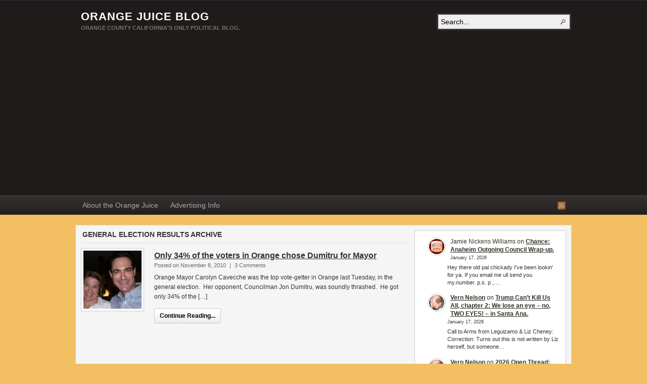

--- FILE ---
content_type: text/html; charset=UTF-8
request_url: https://www.orangejuiceblog.com/tag/general-election-results/
body_size: 10167
content:
<!DOCTYPE html PUBLIC "-//W3C//DTD XHTML 1.0 Transitional//EN" "http://www.w3.org/TR/xhtml1/DTD/xhtml1-transitional.dtd"><html xmlns="http://www.w3.org/1999/xhtml" dir="ltr" lang="en-US" prefix="og: https://ogp.me/ns#">
<head profile="http://gmpg.org/xfn/11">
<meta http-equiv="Content-Type" content="text/html; charset=UTF-8" />
<title>Tag Archives: general election results</title>
<meta name="description" content="Orange County California&#039;s Only Political Blog." />

<link rel="alternate" type="application/rss+xml" href="https://www.orangejuiceblog.com/feed/" title="Orange Juice Blog latest posts" />

<link rel="alternate" type="application/rss+xml" href="https://www.orangejuiceblog.com/comments/feed/" title="Orange Juice Blog latest comments" />

<link rel="pingback" href="https://www.orangejuiceblog.com/xmlrpc.php" />

<link rel="shortcut icon" href="https://www.orangejuiceblog.com/favicon.ico" />



		<!-- All in One SEO 4.7.3 - aioseo.com -->
		<meta name="robots" content="max-image-preview:large" />
		<link rel="canonical" href="https://www.orangejuiceblog.com/tag/general-election-results/" />
		<meta name="generator" content="All in One SEO (AIOSEO) 4.7.3" />
		<script type="application/ld+json" class="aioseo-schema">
			{"@context":"https:\/\/schema.org","@graph":[{"@type":"BreadcrumbList","@id":"https:\/\/www.orangejuiceblog.com\/tag\/general-election-results\/#breadcrumblist","itemListElement":[{"@type":"ListItem","@id":"https:\/\/www.orangejuiceblog.com\/#listItem","position":1,"name":"Home","item":"https:\/\/www.orangejuiceblog.com\/","nextItem":"https:\/\/www.orangejuiceblog.com\/tag\/general-election-results\/#listItem"},{"@type":"ListItem","@id":"https:\/\/www.orangejuiceblog.com\/tag\/general-election-results\/#listItem","position":2,"name":"general election results","previousItem":"https:\/\/www.orangejuiceblog.com\/#listItem"}]},{"@type":"CollectionPage","@id":"https:\/\/www.orangejuiceblog.com\/tag\/general-election-results\/#collectionpage","url":"https:\/\/www.orangejuiceblog.com\/tag\/general-election-results\/","name":"general election results | Orange Juice Blog","inLanguage":"en-US","isPartOf":{"@id":"https:\/\/www.orangejuiceblog.com\/#website"},"breadcrumb":{"@id":"https:\/\/www.orangejuiceblog.com\/tag\/general-election-results\/#breadcrumblist"}},{"@type":"Organization","@id":"https:\/\/www.orangejuiceblog.com\/#organization","name":"Orange Juice Blog","description":"Orange County California's Only Political Blog.","url":"https:\/\/www.orangejuiceblog.com\/"},{"@type":"WebSite","@id":"https:\/\/www.orangejuiceblog.com\/#website","url":"https:\/\/www.orangejuiceblog.com\/","name":"Orange Juice Blog","description":"Orange County California's Only Political Blog.","inLanguage":"en-US","publisher":{"@id":"https:\/\/www.orangejuiceblog.com\/#organization"}}]}
		</script>
		<!-- All in One SEO -->

<link rel='dns-prefetch' href='//stats.wp.com' />
<link rel="alternate" type="application/rss+xml" title="Orange Juice Blog &raquo; general election results Tag Feed" href="https://www.orangejuiceblog.com/tag/general-election-results/feed/" />
<!-- www.orangejuiceblog.com is managing ads with Advanced Ads 2.0.16 – https://wpadvancedads.com/ --><script id="orang-ready">
			window.advanced_ads_ready=function(e,a){a=a||"complete";var d=function(e){return"interactive"===a?"loading"!==e:"complete"===e};d(document.readyState)?e():document.addEventListener("readystatechange",(function(a){d(a.target.readyState)&&e()}),{once:"interactive"===a})},window.advanced_ads_ready_queue=window.advanced_ads_ready_queue||[];		</script>
		<style id='wp-img-auto-sizes-contain-inline-css' type='text/css'>
img:is([sizes=auto i],[sizes^="auto," i]){contain-intrinsic-size:3000px 1500px}
/*# sourceURL=wp-img-auto-sizes-contain-inline-css */
</style>
<style id='wp-emoji-styles-inline-css' type='text/css'>

	img.wp-smiley, img.emoji {
		display: inline !important;
		border: none !important;
		box-shadow: none !important;
		height: 1em !important;
		width: 1em !important;
		margin: 0 0.07em !important;
		vertical-align: -0.1em !important;
		background: none !important;
		padding: 0 !important;
	}
/*# sourceURL=wp-emoji-styles-inline-css */
</style>
<style id='wp-block-library-inline-css' type='text/css'>
:root{--wp-block-synced-color:#7a00df;--wp-block-synced-color--rgb:122,0,223;--wp-bound-block-color:var(--wp-block-synced-color);--wp-editor-canvas-background:#ddd;--wp-admin-theme-color:#007cba;--wp-admin-theme-color--rgb:0,124,186;--wp-admin-theme-color-darker-10:#006ba1;--wp-admin-theme-color-darker-10--rgb:0,107,160.5;--wp-admin-theme-color-darker-20:#005a87;--wp-admin-theme-color-darker-20--rgb:0,90,135;--wp-admin-border-width-focus:2px}@media (min-resolution:192dpi){:root{--wp-admin-border-width-focus:1.5px}}.wp-element-button{cursor:pointer}:root .has-very-light-gray-background-color{background-color:#eee}:root .has-very-dark-gray-background-color{background-color:#313131}:root .has-very-light-gray-color{color:#eee}:root .has-very-dark-gray-color{color:#313131}:root .has-vivid-green-cyan-to-vivid-cyan-blue-gradient-background{background:linear-gradient(135deg,#00d084,#0693e3)}:root .has-purple-crush-gradient-background{background:linear-gradient(135deg,#34e2e4,#4721fb 50%,#ab1dfe)}:root .has-hazy-dawn-gradient-background{background:linear-gradient(135deg,#faaca8,#dad0ec)}:root .has-subdued-olive-gradient-background{background:linear-gradient(135deg,#fafae1,#67a671)}:root .has-atomic-cream-gradient-background{background:linear-gradient(135deg,#fdd79a,#004a59)}:root .has-nightshade-gradient-background{background:linear-gradient(135deg,#330968,#31cdcf)}:root .has-midnight-gradient-background{background:linear-gradient(135deg,#020381,#2874fc)}:root{--wp--preset--font-size--normal:16px;--wp--preset--font-size--huge:42px}.has-regular-font-size{font-size:1em}.has-larger-font-size{font-size:2.625em}.has-normal-font-size{font-size:var(--wp--preset--font-size--normal)}.has-huge-font-size{font-size:var(--wp--preset--font-size--huge)}.has-text-align-center{text-align:center}.has-text-align-left{text-align:left}.has-text-align-right{text-align:right}.has-fit-text{white-space:nowrap!important}#end-resizable-editor-section{display:none}.aligncenter{clear:both}.items-justified-left{justify-content:flex-start}.items-justified-center{justify-content:center}.items-justified-right{justify-content:flex-end}.items-justified-space-between{justify-content:space-between}.screen-reader-text{border:0;clip-path:inset(50%);height:1px;margin:-1px;overflow:hidden;padding:0;position:absolute;width:1px;word-wrap:normal!important}.screen-reader-text:focus{background-color:#ddd;clip-path:none;color:#444;display:block;font-size:1em;height:auto;left:5px;line-height:normal;padding:15px 23px 14px;text-decoration:none;top:5px;width:auto;z-index:100000}html :where(.has-border-color){border-style:solid}html :where([style*=border-top-color]){border-top-style:solid}html :where([style*=border-right-color]){border-right-style:solid}html :where([style*=border-bottom-color]){border-bottom-style:solid}html :where([style*=border-left-color]){border-left-style:solid}html :where([style*=border-width]){border-style:solid}html :where([style*=border-top-width]){border-top-style:solid}html :where([style*=border-right-width]){border-right-style:solid}html :where([style*=border-bottom-width]){border-bottom-style:solid}html :where([style*=border-left-width]){border-left-style:solid}html :where(img[class*=wp-image-]){height:auto;max-width:100%}:where(figure){margin:0 0 1em}html :where(.is-position-sticky){--wp-admin--admin-bar--position-offset:var(--wp-admin--admin-bar--height,0px)}@media screen and (max-width:600px){html :where(.is-position-sticky){--wp-admin--admin-bar--position-offset:0px}}

/*# sourceURL=wp-block-library-inline-css */
</style><style id='wp-block-latest-comments-inline-css' type='text/css'>
ol.wp-block-latest-comments{box-sizing:border-box;margin-left:0}:where(.wp-block-latest-comments:not([style*=line-height] .wp-block-latest-comments__comment)){line-height:1.1}:where(.wp-block-latest-comments:not([style*=line-height] .wp-block-latest-comments__comment-excerpt p)){line-height:1.8}.has-dates :where(.wp-block-latest-comments:not([style*=line-height])),.has-excerpts :where(.wp-block-latest-comments:not([style*=line-height])){line-height:1.5}.wp-block-latest-comments .wp-block-latest-comments{padding-left:0}.wp-block-latest-comments__comment{list-style:none;margin-bottom:1em}.has-avatars .wp-block-latest-comments__comment{list-style:none;min-height:2.25em}.has-avatars .wp-block-latest-comments__comment .wp-block-latest-comments__comment-excerpt,.has-avatars .wp-block-latest-comments__comment .wp-block-latest-comments__comment-meta{margin-left:3.25em}.wp-block-latest-comments__comment-excerpt p{font-size:.875em;margin:.36em 0 1.4em}.wp-block-latest-comments__comment-date{display:block;font-size:.75em}.wp-block-latest-comments .avatar,.wp-block-latest-comments__comment-avatar{border-radius:1.5em;display:block;float:left;height:2.5em;margin-right:.75em;width:2.5em}.wp-block-latest-comments[class*=-font-size] a,.wp-block-latest-comments[style*=font-size] a{font-size:inherit}
/*# sourceURL=https://www.orangejuiceblog.com/wp-includes/blocks/latest-comments/style.min.css */
</style>
<style id='global-styles-inline-css' type='text/css'>
:root{--wp--preset--aspect-ratio--square: 1;--wp--preset--aspect-ratio--4-3: 4/3;--wp--preset--aspect-ratio--3-4: 3/4;--wp--preset--aspect-ratio--3-2: 3/2;--wp--preset--aspect-ratio--2-3: 2/3;--wp--preset--aspect-ratio--16-9: 16/9;--wp--preset--aspect-ratio--9-16: 9/16;--wp--preset--color--black: #000000;--wp--preset--color--cyan-bluish-gray: #abb8c3;--wp--preset--color--white: #ffffff;--wp--preset--color--pale-pink: #f78da7;--wp--preset--color--vivid-red: #cf2e2e;--wp--preset--color--luminous-vivid-orange: #ff6900;--wp--preset--color--luminous-vivid-amber: #fcb900;--wp--preset--color--light-green-cyan: #7bdcb5;--wp--preset--color--vivid-green-cyan: #00d084;--wp--preset--color--pale-cyan-blue: #8ed1fc;--wp--preset--color--vivid-cyan-blue: #0693e3;--wp--preset--color--vivid-purple: #9b51e0;--wp--preset--gradient--vivid-cyan-blue-to-vivid-purple: linear-gradient(135deg,rgb(6,147,227) 0%,rgb(155,81,224) 100%);--wp--preset--gradient--light-green-cyan-to-vivid-green-cyan: linear-gradient(135deg,rgb(122,220,180) 0%,rgb(0,208,130) 100%);--wp--preset--gradient--luminous-vivid-amber-to-luminous-vivid-orange: linear-gradient(135deg,rgb(252,185,0) 0%,rgb(255,105,0) 100%);--wp--preset--gradient--luminous-vivid-orange-to-vivid-red: linear-gradient(135deg,rgb(255,105,0) 0%,rgb(207,46,46) 100%);--wp--preset--gradient--very-light-gray-to-cyan-bluish-gray: linear-gradient(135deg,rgb(238,238,238) 0%,rgb(169,184,195) 100%);--wp--preset--gradient--cool-to-warm-spectrum: linear-gradient(135deg,rgb(74,234,220) 0%,rgb(151,120,209) 20%,rgb(207,42,186) 40%,rgb(238,44,130) 60%,rgb(251,105,98) 80%,rgb(254,248,76) 100%);--wp--preset--gradient--blush-light-purple: linear-gradient(135deg,rgb(255,206,236) 0%,rgb(152,150,240) 100%);--wp--preset--gradient--blush-bordeaux: linear-gradient(135deg,rgb(254,205,165) 0%,rgb(254,45,45) 50%,rgb(107,0,62) 100%);--wp--preset--gradient--luminous-dusk: linear-gradient(135deg,rgb(255,203,112) 0%,rgb(199,81,192) 50%,rgb(65,88,208) 100%);--wp--preset--gradient--pale-ocean: linear-gradient(135deg,rgb(255,245,203) 0%,rgb(182,227,212) 50%,rgb(51,167,181) 100%);--wp--preset--gradient--electric-grass: linear-gradient(135deg,rgb(202,248,128) 0%,rgb(113,206,126) 100%);--wp--preset--gradient--midnight: linear-gradient(135deg,rgb(2,3,129) 0%,rgb(40,116,252) 100%);--wp--preset--font-size--small: 13px;--wp--preset--font-size--medium: 20px;--wp--preset--font-size--large: 36px;--wp--preset--font-size--x-large: 42px;--wp--preset--spacing--20: 0.44rem;--wp--preset--spacing--30: 0.67rem;--wp--preset--spacing--40: 1rem;--wp--preset--spacing--50: 1.5rem;--wp--preset--spacing--60: 2.25rem;--wp--preset--spacing--70: 3.38rem;--wp--preset--spacing--80: 5.06rem;--wp--preset--shadow--natural: 6px 6px 9px rgba(0, 0, 0, 0.2);--wp--preset--shadow--deep: 12px 12px 50px rgba(0, 0, 0, 0.4);--wp--preset--shadow--sharp: 6px 6px 0px rgba(0, 0, 0, 0.2);--wp--preset--shadow--outlined: 6px 6px 0px -3px rgb(255, 255, 255), 6px 6px rgb(0, 0, 0);--wp--preset--shadow--crisp: 6px 6px 0px rgb(0, 0, 0);}:where(.is-layout-flex){gap: 0.5em;}:where(.is-layout-grid){gap: 0.5em;}body .is-layout-flex{display: flex;}.is-layout-flex{flex-wrap: wrap;align-items: center;}.is-layout-flex > :is(*, div){margin: 0;}body .is-layout-grid{display: grid;}.is-layout-grid > :is(*, div){margin: 0;}:where(.wp-block-columns.is-layout-flex){gap: 2em;}:where(.wp-block-columns.is-layout-grid){gap: 2em;}:where(.wp-block-post-template.is-layout-flex){gap: 1.25em;}:where(.wp-block-post-template.is-layout-grid){gap: 1.25em;}.has-black-color{color: var(--wp--preset--color--black) !important;}.has-cyan-bluish-gray-color{color: var(--wp--preset--color--cyan-bluish-gray) !important;}.has-white-color{color: var(--wp--preset--color--white) !important;}.has-pale-pink-color{color: var(--wp--preset--color--pale-pink) !important;}.has-vivid-red-color{color: var(--wp--preset--color--vivid-red) !important;}.has-luminous-vivid-orange-color{color: var(--wp--preset--color--luminous-vivid-orange) !important;}.has-luminous-vivid-amber-color{color: var(--wp--preset--color--luminous-vivid-amber) !important;}.has-light-green-cyan-color{color: var(--wp--preset--color--light-green-cyan) !important;}.has-vivid-green-cyan-color{color: var(--wp--preset--color--vivid-green-cyan) !important;}.has-pale-cyan-blue-color{color: var(--wp--preset--color--pale-cyan-blue) !important;}.has-vivid-cyan-blue-color{color: var(--wp--preset--color--vivid-cyan-blue) !important;}.has-vivid-purple-color{color: var(--wp--preset--color--vivid-purple) !important;}.has-black-background-color{background-color: var(--wp--preset--color--black) !important;}.has-cyan-bluish-gray-background-color{background-color: var(--wp--preset--color--cyan-bluish-gray) !important;}.has-white-background-color{background-color: var(--wp--preset--color--white) !important;}.has-pale-pink-background-color{background-color: var(--wp--preset--color--pale-pink) !important;}.has-vivid-red-background-color{background-color: var(--wp--preset--color--vivid-red) !important;}.has-luminous-vivid-orange-background-color{background-color: var(--wp--preset--color--luminous-vivid-orange) !important;}.has-luminous-vivid-amber-background-color{background-color: var(--wp--preset--color--luminous-vivid-amber) !important;}.has-light-green-cyan-background-color{background-color: var(--wp--preset--color--light-green-cyan) !important;}.has-vivid-green-cyan-background-color{background-color: var(--wp--preset--color--vivid-green-cyan) !important;}.has-pale-cyan-blue-background-color{background-color: var(--wp--preset--color--pale-cyan-blue) !important;}.has-vivid-cyan-blue-background-color{background-color: var(--wp--preset--color--vivid-cyan-blue) !important;}.has-vivid-purple-background-color{background-color: var(--wp--preset--color--vivid-purple) !important;}.has-black-border-color{border-color: var(--wp--preset--color--black) !important;}.has-cyan-bluish-gray-border-color{border-color: var(--wp--preset--color--cyan-bluish-gray) !important;}.has-white-border-color{border-color: var(--wp--preset--color--white) !important;}.has-pale-pink-border-color{border-color: var(--wp--preset--color--pale-pink) !important;}.has-vivid-red-border-color{border-color: var(--wp--preset--color--vivid-red) !important;}.has-luminous-vivid-orange-border-color{border-color: var(--wp--preset--color--luminous-vivid-orange) !important;}.has-luminous-vivid-amber-border-color{border-color: var(--wp--preset--color--luminous-vivid-amber) !important;}.has-light-green-cyan-border-color{border-color: var(--wp--preset--color--light-green-cyan) !important;}.has-vivid-green-cyan-border-color{border-color: var(--wp--preset--color--vivid-green-cyan) !important;}.has-pale-cyan-blue-border-color{border-color: var(--wp--preset--color--pale-cyan-blue) !important;}.has-vivid-cyan-blue-border-color{border-color: var(--wp--preset--color--vivid-cyan-blue) !important;}.has-vivid-purple-border-color{border-color: var(--wp--preset--color--vivid-purple) !important;}.has-vivid-cyan-blue-to-vivid-purple-gradient-background{background: var(--wp--preset--gradient--vivid-cyan-blue-to-vivid-purple) !important;}.has-light-green-cyan-to-vivid-green-cyan-gradient-background{background: var(--wp--preset--gradient--light-green-cyan-to-vivid-green-cyan) !important;}.has-luminous-vivid-amber-to-luminous-vivid-orange-gradient-background{background: var(--wp--preset--gradient--luminous-vivid-amber-to-luminous-vivid-orange) !important;}.has-luminous-vivid-orange-to-vivid-red-gradient-background{background: var(--wp--preset--gradient--luminous-vivid-orange-to-vivid-red) !important;}.has-very-light-gray-to-cyan-bluish-gray-gradient-background{background: var(--wp--preset--gradient--very-light-gray-to-cyan-bluish-gray) !important;}.has-cool-to-warm-spectrum-gradient-background{background: var(--wp--preset--gradient--cool-to-warm-spectrum) !important;}.has-blush-light-purple-gradient-background{background: var(--wp--preset--gradient--blush-light-purple) !important;}.has-blush-bordeaux-gradient-background{background: var(--wp--preset--gradient--blush-bordeaux) !important;}.has-luminous-dusk-gradient-background{background: var(--wp--preset--gradient--luminous-dusk) !important;}.has-pale-ocean-gradient-background{background: var(--wp--preset--gradient--pale-ocean) !important;}.has-electric-grass-gradient-background{background: var(--wp--preset--gradient--electric-grass) !important;}.has-midnight-gradient-background{background: var(--wp--preset--gradient--midnight) !important;}.has-small-font-size{font-size: var(--wp--preset--font-size--small) !important;}.has-medium-font-size{font-size: var(--wp--preset--font-size--medium) !important;}.has-large-font-size{font-size: var(--wp--preset--font-size--large) !important;}.has-x-large-font-size{font-size: var(--wp--preset--font-size--x-large) !important;}
/*# sourceURL=global-styles-inline-css */
</style>

<style id='classic-theme-styles-inline-css' type='text/css'>
/*! This file is auto-generated */
.wp-block-button__link{color:#fff;background-color:#32373c;border-radius:9999px;box-shadow:none;text-decoration:none;padding:calc(.667em + 2px) calc(1.333em + 2px);font-size:1.125em}.wp-block-file__button{background:#32373c;color:#fff;text-decoration:none}
/*# sourceURL=/wp-includes/css/classic-themes.min.css */
</style>
<script type="text/javascript" src="https://www.orangejuiceblog.com/wp-includes/js/jquery/jquery.min.js?ver=3.7.1" id="jquery-core-js"></script>
<script type="text/javascript" src="https://www.orangejuiceblog.com/wp-includes/js/jquery/jquery-migrate.min.js?ver=3.4.1" id="jquery-migrate-js"></script>
<script type="text/javascript" src="https://www.orangejuiceblog.com/wp-content/themes/arras/js/superfish/hoverIntent.js" id="hoverintent-js"></script>
<script type="text/javascript" src="https://www.orangejuiceblog.com/wp-content/themes/arras/js/superfish/superfish.js" id="superfish-js"></script>
<link rel="https://api.w.org/" href="https://www.orangejuiceblog.com/wp-json/" /><link rel="alternate" title="JSON" type="application/json" href="https://www.orangejuiceblog.com/wp-json/wp/v2/tags/12242" /><link rel="EditURI" type="application/rsd+xml" title="RSD" href="https://www.orangejuiceblog.com/xmlrpc.php?rsd" />
<meta name="generator" content="WordPress 6.9" />
	<style>img#wpstats{display:none}</style>
		<link rel="stylesheet" href="https://www.orangejuiceblog.com/wp-content/themes/arras/css/styles/default.css" type="text/css" media="screen,projection" /><link rel="stylesheet" href="https://www.orangejuiceblog.com/wp-content/themes/arras/css/layouts/2c-r-fixed.css" type="text/css" />
<!-- Generated by Arras WP Theme -->
<style type="text/css">
	.posts-default li  { width: 205px; height: 225px; }
	.posts-default img, .posts-default .entry-thumbnails-link { width: 195px; height: 110px; }
	.posts-default .entry-meta { width: 195px; }
	.posts-default .entry-thumbnails { width: 205px; height: 120px; }
			.posts-quick .entry-thumbnails img { width: 115px; height: 115px; }
		.posts-quick .entry-meta { width: 115px; }
			.featured { height: 260px; }
	.featured-article { width: 640px; height: 250px; }
	.featured-article img { width: 640px; height: 250px; }
	#controls { width: 610px; top: 110px; }
	#controls .next { left: 610px; }
	.featured-entry { height: 84px; top: -84px; }
	.featured-slideshow-inner { height: 250px }
	body { background: center top scroll no-repeat #f2bf63 !important; }
	.featured-stories-summary  { margin-left: 51px; }
	.single .post .entry-photo img, .single-post .entry-photo img  { width: 620px; height: 250px; }
		.footer-sidebar  { width: 920px; }
	</style>
	<script type="text/javascript">
	jQuery(document).ready(function($) {

$('.multi-sidebar').tabs();

$('.sf-menu').superfish({autoArrows: true, speed: 'fast', dropShadows: 'true'});



});	</script>
	<link rel="stylesheet" href="https://www.orangejuiceblog.com/wp-content/themes/arras/user.css" type="text/css" media="screen,projection" /><script  async src="https://pagead2.googlesyndication.com/pagead/js/adsbygoogle.js?client=ca-pub-8840960762434560" crossorigin="anonymous"></script><link rel="icon" href="https://www.orangejuiceblog.com/wp-content/uploads/2019/10/cropped-happy-orange-32x32.jpg" sizes="32x32" />
<link rel="icon" href="https://www.orangejuiceblog.com/wp-content/uploads/2019/10/cropped-happy-orange-192x192.jpg" sizes="192x192" />
<link rel="apple-touch-icon" href="https://www.orangejuiceblog.com/wp-content/uploads/2019/10/cropped-happy-orange-180x180.jpg" />
<meta name="msapplication-TileImage" content="https://www.orangejuiceblog.com/wp-content/uploads/2019/10/cropped-happy-orange-270x270.jpg" />
</head>

<body class="archive tag tag-general-election-results tag-12242 wp-theme-arras layout-2c-r-fixed no-js style-default aa-prefix-orang-">
<script type="text/javascript">
//<![CDATA[
(function(){
var c = document.body.className;
c = c.replace(/no-js/, 'js');
document.body.className = c;
})();
//]]>
</script>

<div id="top-menu" class="clearfix">
	<div class="sf-menu menu clearfix"><ul>
<li class="page_item page-item-7285"><a href="https://www.orangejuiceblog.com/about-orange-juice/">About the Orange Juice</a></li>
<li class="page_item page-item-989"><a href="https://www.orangejuiceblog.com/advertise-on-orange-juice/">Advertising Info</a></li>
</ul></div>
</div><!-- #top-menu -->

<div id="header">
	<div id="branding" class="clearfix">
	<div class="logo">
				<span class="blog-name"><a href="https://www.orangejuiceblog.com">Orange Juice Blog</a></span>
		<span class="blog-description">Orange County California&#039;s Only Political Blog.</span>
			</div>
	<div id="searchbar"><form method="get" class="searchform clearfix" action="https://www.orangejuiceblog.com/">
 <input type="text" value="Search..." name="s" class="s" onfocus="this.value=''" />
 <input type="submit" class="searchsubmit" value="Search" title="Search Orange Juice Blog" />
</form>
</div>
	</div><!-- #branding -->
</div><!-- #header -->

<div id="nav">
	<div id="nav-content" class="clearfix">
	<div class="menu-pages-container"><ul id="menu-pages" class="sf-menu menu clearfix"><li id="menu-item-46667" class="menu-item menu-item-type-post_type menu-item-object-page menu-item-46667"><a href="https://www.orangejuiceblog.com/about-orange-juice/">About the Orange Juice</a></li>
<li id="menu-item-53961" class="menu-item menu-item-type-post_type menu-item-object-page menu-item-53961"><a href="https://www.orangejuiceblog.com/advertise-on-orange-juice/">Advertising Info</a></li>
</ul></div>		<ul class="quick-nav clearfix">
					<li><a id="rss" title="Orange Juice Blog RSS Feed" href="https://www.orangejuiceblog.com/feed/">RSS Feed</a></li>
				
						
						
			</ul>
	</div><!-- #nav-content -->
</div><!-- #nav -->

<div id="wrapper">
	
	  
	<div id="main" class="clearfix">
    <div id="container" class="clearfix">

<div id="content" class="section">

	
	        <h1 class="archive-title">general election results Archive</h1>
	    
	<div id="archive-posts">
	<ul class="hfeed posts-quick clearfix">		<li class="clearfix post-56072 post type-post status-publish format-standard has-post-thumbnail hentry category-orange-county category-2010-elections category-fresh-juice category-orange tag-carolyn-cavecche tag-dennis-bilodeau tag-fred-whitaker tag-general-election-results tag-jon-dumitru tag-orange">
			<div class="entry-thumbnails"><a class="entry-thumbnails-link" href="https://www.orangejuiceblog.com/2010/11/only-34-of-the-voters-in-orange-chose-dumitru-for-mayor/"><img width="115" height="115" src="https://www.orangejuiceblog.com/wp-content/uploads/2010/11/Carolyn-Cavecche-and-Todd-Spitzer-155x155.jpg" class="attachment-quick-preview-thumb size-quick-preview-thumb wp-post-image" alt="Orange Mayor Carolyn Cavecche was the top vote-getter in Orange last Tuesday, in the general election.  Her opponent, Councilman Jon Dumitru, was soundly thrashed.  He got only 34% of the [&hellip;]" title="Only 34% of the voters in Orange chose Dumitru for Mayor" decoding="async" srcset="https://www.orangejuiceblog.com/wp-content/uploads/2010/11/Carolyn-Cavecche-and-Todd-Spitzer-155x155.jpg 155w, https://www.orangejuiceblog.com/wp-content/uploads/2010/11/Carolyn-Cavecche-and-Todd-Spitzer-150x150.jpg 150w, https://www.orangejuiceblog.com/wp-content/uploads/2010/11/Carolyn-Cavecche-and-Todd-Spitzer-36x36.jpg 36w" sizes="(max-width: 115px) 100vw, 115px" /></a></div><h3 class="entry-title"><a href="https://www.orangejuiceblog.com/2010/11/only-34-of-the-voters-in-orange-chose-dumitru-for-mayor/" rel="bookmark">Only 34% of the voters in Orange chose Dumitru for Mayor</a></h3>			<div class="entry-summary">
				<div class="entry-info">
					<abbr class="published" title="2010-11-08T22:17:43-08:00">Posted on November 8, 2010</abbr> | <span>3 Comments</span>
				</div>
				Orange Mayor Carolyn Cavecche was the top vote-getter in Orange last Tuesday, in the general election.  Her opponent, Councilman Jon Dumitru, was soundly thrashed.  He got only 34% of the [&hellip;]				<p class="quick-read-more"><a href="https://www.orangejuiceblog.com/2010/11/only-34-of-the-voters-in-orange-chose-dumitru-for-mayor/" title="Permalink to Only 34% of the voters in Orange chose Dumitru for Mayor">
				Continue Reading...				</a></p>
			</div>	
		</li>
		</ul><!-- .posts-quick -->    
 
	    	<div class="navigation clearfix">
			<div class="floatleft"></div>
			<div class="floatright"></div>
		</div>
    	</div><!-- #archive-posts -->
	

</div><!-- #content -->

</div><!-- #container -->


<div id="primary" class="aside main-aside sidebar">
  
	<ul class="xoxo">
		<li id="block-6" class="widgetcontainer clearfix"><ol class="has-avatars has-dates has-excerpts wp-block-latest-comments"><li class="wp-block-latest-comments__comment"><img alt='' src='https://secure.gravatar.com/avatar/6ccb035f0b4e534ac675bfed4760c3e045e03aa8e618714ccddc7861540830bd?s=48&#038;d=wavatar&#038;r=r' srcset='https://secure.gravatar.com/avatar/6ccb035f0b4e534ac675bfed4760c3e045e03aa8e618714ccddc7861540830bd?s=96&#038;d=wavatar&#038;r=r 2x' class='avatar avatar-48 photo wp-block-latest-comments__comment-avatar' height='48' width='48' /><article><footer class="wp-block-latest-comments__comment-meta"><span class="wp-block-latest-comments__comment-author">Jamie Nickens Williams</span> on <a class="wp-block-latest-comments__comment-link" href="https://www.orangejuiceblog.com/2024/12/chance-anaheim-outgoing-council-wrap-up/comment-page-1/#comment-1534524">Chance: Anaheim Outgoing Council Wrap-up.</a><time datetime="2026-01-17T15:33:25-08:00" class="wp-block-latest-comments__comment-date">January 17, 2026</time></footer><div class="wp-block-latest-comments__comment-excerpt"><p>Hey there old pal chickady I've been.lookin' for ya. If you email me ull send you my.number. p.s. p ,.&hellip;</p>
</div></article></li><li class="wp-block-latest-comments__comment"><img alt='' src='https://secure.gravatar.com/avatar/7d1b56019aaa9de2785b753b8271a317cfd25d80955a6b4c509ef90f8d246d06?s=48&#038;d=wavatar&#038;r=r' srcset='https://secure.gravatar.com/avatar/7d1b56019aaa9de2785b753b8271a317cfd25d80955a6b4c509ef90f8d246d06?s=96&#038;d=wavatar&#038;r=r 2x' class='avatar avatar-48 photo wp-block-latest-comments__comment-avatar' height='48' width='48' /><article><footer class="wp-block-latest-comments__comment-meta"><a class="wp-block-latest-comments__comment-author" href="http://www.vernnelson.com">Vern Nelson</a> on <a class="wp-block-latest-comments__comment-link" href="https://www.orangejuiceblog.com/2026/01/trump-cant-kill-us-all-chapter-2-we-lose-an-eye-in-santa-ana/comment-page-1/#comment-1534504">Trump Can&#8217;t Kill Us All, chapter 2: We lose an eye &#8211; no, TWO EYES! &#8211; in Santa Ana.</a><time datetime="2026-01-17T11:44:47-08:00" class="wp-block-latest-comments__comment-date">January 17, 2026</time></footer><div class="wp-block-latest-comments__comment-excerpt"><p>Call to Arms from Leguizamo & Liz Cheney: Correction: Turns out this is not written by Liz herself, but someone&hellip;</p>
</div></article></li><li class="wp-block-latest-comments__comment"><img alt='' src='https://secure.gravatar.com/avatar/7d1b56019aaa9de2785b753b8271a317cfd25d80955a6b4c509ef90f8d246d06?s=48&#038;d=wavatar&#038;r=r' srcset='https://secure.gravatar.com/avatar/7d1b56019aaa9de2785b753b8271a317cfd25d80955a6b4c509ef90f8d246d06?s=96&#038;d=wavatar&#038;r=r 2x' class='avatar avatar-48 photo wp-block-latest-comments__comment-avatar' height='48' width='48' /><article><footer class="wp-block-latest-comments__comment-meta"><a class="wp-block-latest-comments__comment-author" href="http://www.vernnelson.com">Vern Nelson</a> on <a class="wp-block-latest-comments__comment-link" href="https://www.orangejuiceblog.com/2026/01/2026-open-thread-trump-cant-kill-us-all/comment-page-1/#comment-1534497">2026 Open Thread: Trump can&#8217;t kill us all!</a><time datetime="2026-01-17T10:49:25-08:00" class="wp-block-latest-comments__comment-date">January 17, 2026</time></footer><div class="wp-block-latest-comments__comment-excerpt"><p>From Leguizamo & Liz Cheney: Correction: Turns out this is not written by Liz herself, but someone called Dr. Pru&hellip;</p>
</div></article></li><li class="wp-block-latest-comments__comment"><img alt='' src='https://secure.gravatar.com/avatar/fa68eb449aa23fe61328ab7348185423289eeaabd9886b8f0699ce8ab31e3c6b?s=48&#038;d=wavatar&#038;r=r' srcset='https://secure.gravatar.com/avatar/fa68eb449aa23fe61328ab7348185423289eeaabd9886b8f0699ce8ab31e3c6b?s=96&#038;d=wavatar&#038;r=r 2x' class='avatar avatar-48 photo wp-block-latest-comments__comment-avatar' height='48' width='48' /><article><footer class="wp-block-latest-comments__comment-meta"><span class="wp-block-latest-comments__comment-author">David+Zenger</span> on <a class="wp-block-latest-comments__comment-link" href="https://www.orangejuiceblog.com/2026/01/trump-cant-kill-us-all-chapter-2-we-lose-an-eye-in-santa-ana/comment-page-1/#comment-1534467">Trump Can&#8217;t Kill Us All, chapter 2: We lose an eye &#8211; no, TWO EYES! &#8211; in Santa Ana.</a><time datetime="2026-01-17T07:38:48-08:00" class="wp-block-latest-comments__comment-date">January 17, 2026</time></footer><div class="wp-block-latest-comments__comment-excerpt"><p>A terrorist named "Caden?" ¡Ay Caramba!</p>
</div></article></li><li class="wp-block-latest-comments__comment"><img alt='' src='https://secure.gravatar.com/avatar/fa68eb449aa23fe61328ab7348185423289eeaabd9886b8f0699ce8ab31e3c6b?s=48&#038;d=wavatar&#038;r=r' srcset='https://secure.gravatar.com/avatar/fa68eb449aa23fe61328ab7348185423289eeaabd9886b8f0699ce8ab31e3c6b?s=96&#038;d=wavatar&#038;r=r 2x' class='avatar avatar-48 photo wp-block-latest-comments__comment-avatar' height='48' width='48' /><article><footer class="wp-block-latest-comments__comment-meta"><span class="wp-block-latest-comments__comment-author">David+Zenger</span> on <a class="wp-block-latest-comments__comment-link" href="https://www.orangejuiceblog.com/2026/01/trump-cant-kill-us-all-chapter-2-we-lose-an-eye-in-santa-ana/comment-page-1/#comment-1534466">Trump Can&#8217;t Kill Us All, chapter 2: We lose an eye &#8211; no, TWO EYES! &#8211; in Santa Ana.</a><time datetime="2026-01-17T07:37:24-08:00" class="wp-block-latest-comments__comment-date">January 17, 2026</time></footer><div class="wp-block-latest-comments__comment-excerpt"><p>Those people disrupting the meeting in Anaheim WERE asking for it. And by "it" I mean being removed from the&hellip;</p>
</div></article></li><li class="wp-block-latest-comments__comment"><img alt='' src='https://secure.gravatar.com/avatar/fa68eb449aa23fe61328ab7348185423289eeaabd9886b8f0699ce8ab31e3c6b?s=48&#038;d=wavatar&#038;r=r' srcset='https://secure.gravatar.com/avatar/fa68eb449aa23fe61328ab7348185423289eeaabd9886b8f0699ce8ab31e3c6b?s=96&#038;d=wavatar&#038;r=r 2x' class='avatar avatar-48 photo wp-block-latest-comments__comment-avatar' height='48' width='48' /><article><footer class="wp-block-latest-comments__comment-meta"><span class="wp-block-latest-comments__comment-author">David+Zenger</span> on <a class="wp-block-latest-comments__comment-link" href="https://www.orangejuiceblog.com/2026/01/trump-cant-kill-us-all-chapter-2-we-lose-an-eye-in-santa-ana/comment-page-1/#comment-1534464">Trump Can&#8217;t Kill Us All, chapter 2: We lose an eye &#8211; no, TWO EYES! &#8211; in Santa Ana.</a><time datetime="2026-01-17T07:33:52-08:00" class="wp-block-latest-comments__comment-date">January 17, 2026</time></footer><div class="wp-block-latest-comments__comment-excerpt"><p>You must be out of your mind. Being a member of a group doesn't mean you are asking for anything.&hellip;</p>
</div></article></li><li class="wp-block-latest-comments__comment"><img alt='' src='https://secure.gravatar.com/avatar/fa68eb449aa23fe61328ab7348185423289eeaabd9886b8f0699ce8ab31e3c6b?s=48&#038;d=wavatar&#038;r=r' srcset='https://secure.gravatar.com/avatar/fa68eb449aa23fe61328ab7348185423289eeaabd9886b8f0699ce8ab31e3c6b?s=96&#038;d=wavatar&#038;r=r 2x' class='avatar avatar-48 photo wp-block-latest-comments__comment-avatar' height='48' width='48' /><article><footer class="wp-block-latest-comments__comment-meta"><span class="wp-block-latest-comments__comment-author">David+Zenger</span> on <a class="wp-block-latest-comments__comment-link" href="https://www.orangejuiceblog.com/2026/01/2026-open-thread-trump-cant-kill-us-all/comment-page-1/#comment-1534463">2026 Open Thread: Trump can&#8217;t kill us all!</a><time datetime="2026-01-17T07:31:09-08:00" class="wp-block-latest-comments__comment-date">January 17, 2026</time></footer><div class="wp-block-latest-comments__comment-excerpt"><p>I'm sure he's been all over the false arrests, physical abuse, maiming, and murder of protesters in America, being the&hellip;</p>
</div></article></li><li class="wp-block-latest-comments__comment"><img alt='' src='https://secure.gravatar.com/avatar/7d1b56019aaa9de2785b753b8271a317cfd25d80955a6b4c509ef90f8d246d06?s=48&#038;d=wavatar&#038;r=r' srcset='https://secure.gravatar.com/avatar/7d1b56019aaa9de2785b753b8271a317cfd25d80955a6b4c509ef90f8d246d06?s=96&#038;d=wavatar&#038;r=r 2x' class='avatar avatar-48 photo wp-block-latest-comments__comment-avatar' height='48' width='48' /><article><footer class="wp-block-latest-comments__comment-meta"><a class="wp-block-latest-comments__comment-author" href="http://www.vernnelson.com">Vern Nelson</a> on <a class="wp-block-latest-comments__comment-link" href="https://www.orangejuiceblog.com/2026/01/2026-open-thread-trump-cant-kill-us-all/comment-page-1/#comment-1534412">2026 Open Thread: Trump can&#8217;t kill us all!</a><time datetime="2026-01-16T21:29:27-08:00" class="wp-block-latest-comments__comment-date">January 16, 2026</time></footer><div class="wp-block-latest-comments__comment-excerpt"><p>Let's see, what's Matt writing on his OC Independent? Huh, weird - he is outraged that "Orange County's Progressive Left&hellip;</p>
</div></article></li><li class="wp-block-latest-comments__comment"><img alt='' src='https://secure.gravatar.com/avatar/?s=48&#038;d=wavatar&#038;r=r' srcset='https://secure.gravatar.com/avatar/?s=96&#038;d=wavatar&#038;r=r 2x' class='avatar avatar-48 photo avatar-default wp-block-latest-comments__comment-avatar' height='48' width='48' /><article><footer class="wp-block-latest-comments__comment-meta"><span class="wp-block-latest-comments__comment-author">Tony Bushala</span> on <a class="wp-block-latest-comments__comment-link" href="https://www.orangejuiceblog.com/2026/01/trump-cant-kill-us-all-chapter-2-we-lose-an-eye-in-santa-ana/comment-page-1/#comment-1534403">Trump Can&#8217;t Kill Us All, chapter 2: We lose an eye &#8211; no, TWO EYES! &#8211; in Santa Ana.</a><time datetime="2026-01-16T19:40:50-08:00" class="wp-block-latest-comments__comment-date">January 16, 2026</time></footer><div class="wp-block-latest-comments__comment-excerpt"><p>Asking for it? What happened to free speech?? Fuck you, Rintrah.</p>
</div></article></li><li class="wp-block-latest-comments__comment"><img alt='' src='https://secure.gravatar.com/avatar/7d1b56019aaa9de2785b753b8271a317cfd25d80955a6b4c509ef90f8d246d06?s=48&#038;d=wavatar&#038;r=r' srcset='https://secure.gravatar.com/avatar/7d1b56019aaa9de2785b753b8271a317cfd25d80955a6b4c509ef90f8d246d06?s=96&#038;d=wavatar&#038;r=r 2x' class='avatar avatar-48 photo wp-block-latest-comments__comment-avatar' height='48' width='48' /><article><footer class="wp-block-latest-comments__comment-meta"><a class="wp-block-latest-comments__comment-author" href="http://www.vernnelson.com">Vern Nelson</a> on <a class="wp-block-latest-comments__comment-link" href="https://www.orangejuiceblog.com/2026/01/trump-cant-kill-us-all-chapter-2-we-lose-an-eye-in-santa-ana/comment-page-1/#comment-1534395">Trump Can&#8217;t Kill Us All, chapter 2: We lose an eye &#8211; no, TWO EYES! &#8211; in Santa Ana.</a><time datetime="2026-01-16T17:30:38-08:00" class="wp-block-latest-comments__comment-date">January 16, 2026</time></footer><div class="wp-block-latest-comments__comment-excerpt"><p>Caden was chanting, "Chinga La Migra," holding a megaphone, with dozens of other legit protesters, when he got maimed. I&hellip;</p>
</div></article></li></ol></li>	</ul>		
</div><!-- #primary -->
<div id="secondary" class="aside main-aside sidebar">
    <ul class="xoxo">
        <!-- Widgetized sidebar, if you have the plugin installed.  -->
        		<li></li>		
            </ul>
	  
</div><!-- #secondary -->
	</div><!-- #main -->
	
	    
    <div id="footer">
		<div class="footer-sidebar-container clearfix">
							<ul id="footer-sidebar-1" class="footer-sidebar clearfix xoxo">
										<li></li>
									</ul>
					</div>
		
		<div class="footer-message">
		<p class="floatright"><a class="arras" href="http://www.arrastheme.com/"><strong>About Arras WordPress Theme</strong></a></p>
		<p>Copyright Orange Juice Blog. All Rights Reserved.</p>		
		</div><!-- .footer-message -->
    </div>
</div><!-- #wrapper -->
<script type="speculationrules">
{"prefetch":[{"source":"document","where":{"and":[{"href_matches":"/*"},{"not":{"href_matches":["/wp-*.php","/wp-admin/*","/wp-content/uploads/*","/wp-content/*","/wp-content/plugins/*","/wp-content/themes/arras/*","/*\\?(.+)"]}},{"not":{"selector_matches":"a[rel~=\"nofollow\"]"}},{"not":{"selector_matches":".no-prefetch, .no-prefetch a"}}]},"eagerness":"conservative"}]}
</script>
<script type="text/javascript">
jQuery(document).ready(function($) {

	
});
</script>
<script type="text/javascript" id="wpaudio-js-before">
/* <![CDATA[ */
var _wpaudio = {url: 'https://www.orangejuiceblog.com/wp-content/plugins/wpaudio-mp3-player', enc: {}, convert_mp3_links: false, style: {text_font:'Sans-serif',text_size:'18px',text_weight:'normal',text_letter_spacing:'normal',text_color:'inherit',link_color:'#24f',link_hover_color:'#02f',bar_base_bg:'#eee',bar_load_bg:'#ccc',bar_position_bg:'#46f',sub_color:'#aaa'}};
//# sourceURL=wpaudio-js-before
/* ]]> */
</script>
<script type="text/javascript" src="https://www.orangejuiceblog.com/wp-content/plugins/wpaudio-mp3-player/wpaudio.min.js?ver=4.0.2" id="wpaudio-js"></script>
<script type="text/javascript" src="https://www.orangejuiceblog.com/wp-includes/js/jquery/ui/core.min.js?ver=1.13.3" id="jquery-ui-core-js"></script>
<script type="text/javascript" src="https://www.orangejuiceblog.com/wp-includes/js/jquery/ui/tabs.min.js?ver=1.13.3" id="jquery-ui-tabs-js"></script>
<script type="text/javascript" src="https://www.orangejuiceblog.com/wp-content/plugins/advanced-ads/admin/assets/js/advertisement.js?ver=2.0.16" id="advanced-ads-find-adblocker-js"></script>
<script type="text/javascript" src="https://stats.wp.com/e-202603.js" id="jetpack-stats-js" data-wp-strategy="defer"></script>
<script type="text/javascript" id="jetpack-stats-js-after">
/* <![CDATA[ */
_stq = window._stq || [];
_stq.push([ "view", JSON.parse("{\"v\":\"ext\",\"blog\":\"3713300\",\"post\":\"0\",\"tz\":\"-8\",\"srv\":\"www.orangejuiceblog.com\",\"j\":\"1:13.9.1\"}") ]);
_stq.push([ "clickTrackerInit", "3713300", "0" ]);
//# sourceURL=jetpack-stats-js-after
/* ]]> */
</script>
<script id="wp-emoji-settings" type="application/json">
{"baseUrl":"https://s.w.org/images/core/emoji/17.0.2/72x72/","ext":".png","svgUrl":"https://s.w.org/images/core/emoji/17.0.2/svg/","svgExt":".svg","source":{"concatemoji":"https://www.orangejuiceblog.com/wp-includes/js/wp-emoji-release.min.js?ver=6.9"}}
</script>
<script type="module">
/* <![CDATA[ */
/*! This file is auto-generated */
const a=JSON.parse(document.getElementById("wp-emoji-settings").textContent),o=(window._wpemojiSettings=a,"wpEmojiSettingsSupports"),s=["flag","emoji"];function i(e){try{var t={supportTests:e,timestamp:(new Date).valueOf()};sessionStorage.setItem(o,JSON.stringify(t))}catch(e){}}function c(e,t,n){e.clearRect(0,0,e.canvas.width,e.canvas.height),e.fillText(t,0,0);t=new Uint32Array(e.getImageData(0,0,e.canvas.width,e.canvas.height).data);e.clearRect(0,0,e.canvas.width,e.canvas.height),e.fillText(n,0,0);const a=new Uint32Array(e.getImageData(0,0,e.canvas.width,e.canvas.height).data);return t.every((e,t)=>e===a[t])}function p(e,t){e.clearRect(0,0,e.canvas.width,e.canvas.height),e.fillText(t,0,0);var n=e.getImageData(16,16,1,1);for(let e=0;e<n.data.length;e++)if(0!==n.data[e])return!1;return!0}function u(e,t,n,a){switch(t){case"flag":return n(e,"\ud83c\udff3\ufe0f\u200d\u26a7\ufe0f","\ud83c\udff3\ufe0f\u200b\u26a7\ufe0f")?!1:!n(e,"\ud83c\udde8\ud83c\uddf6","\ud83c\udde8\u200b\ud83c\uddf6")&&!n(e,"\ud83c\udff4\udb40\udc67\udb40\udc62\udb40\udc65\udb40\udc6e\udb40\udc67\udb40\udc7f","\ud83c\udff4\u200b\udb40\udc67\u200b\udb40\udc62\u200b\udb40\udc65\u200b\udb40\udc6e\u200b\udb40\udc67\u200b\udb40\udc7f");case"emoji":return!a(e,"\ud83e\u1fac8")}return!1}function f(e,t,n,a){let r;const o=(r="undefined"!=typeof WorkerGlobalScope&&self instanceof WorkerGlobalScope?new OffscreenCanvas(300,150):document.createElement("canvas")).getContext("2d",{willReadFrequently:!0}),s=(o.textBaseline="top",o.font="600 32px Arial",{});return e.forEach(e=>{s[e]=t(o,e,n,a)}),s}function r(e){var t=document.createElement("script");t.src=e,t.defer=!0,document.head.appendChild(t)}a.supports={everything:!0,everythingExceptFlag:!0},new Promise(t=>{let n=function(){try{var e=JSON.parse(sessionStorage.getItem(o));if("object"==typeof e&&"number"==typeof e.timestamp&&(new Date).valueOf()<e.timestamp+604800&&"object"==typeof e.supportTests)return e.supportTests}catch(e){}return null}();if(!n){if("undefined"!=typeof Worker&&"undefined"!=typeof OffscreenCanvas&&"undefined"!=typeof URL&&URL.createObjectURL&&"undefined"!=typeof Blob)try{var e="postMessage("+f.toString()+"("+[JSON.stringify(s),u.toString(),c.toString(),p.toString()].join(",")+"));",a=new Blob([e],{type:"text/javascript"});const r=new Worker(URL.createObjectURL(a),{name:"wpTestEmojiSupports"});return void(r.onmessage=e=>{i(n=e.data),r.terminate(),t(n)})}catch(e){}i(n=f(s,u,c,p))}t(n)}).then(e=>{for(const n in e)a.supports[n]=e[n],a.supports.everything=a.supports.everything&&a.supports[n],"flag"!==n&&(a.supports.everythingExceptFlag=a.supports.everythingExceptFlag&&a.supports[n]);var t;a.supports.everythingExceptFlag=a.supports.everythingExceptFlag&&!a.supports.flag,a.supports.everything||((t=a.source||{}).concatemoji?r(t.concatemoji):t.wpemoji&&t.twemoji&&(r(t.twemoji),r(t.wpemoji)))});
//# sourceURL=https://www.orangejuiceblog.com/wp-includes/js/wp-emoji-loader.min.js
/* ]]> */
</script>
<script>!function(){window.advanced_ads_ready_queue=window.advanced_ads_ready_queue||[],advanced_ads_ready_queue.push=window.advanced_ads_ready;for(var d=0,a=advanced_ads_ready_queue.length;d<a;d++)advanced_ads_ready(advanced_ads_ready_queue[d])}();</script></body>
</html>
   

--- FILE ---
content_type: text/html; charset=utf-8
request_url: https://www.google.com/recaptcha/api2/aframe
body_size: 269
content:
<!DOCTYPE HTML><html><head><meta http-equiv="content-type" content="text/html; charset=UTF-8"></head><body><script nonce="6WYxkGoOE50McJZNkg4wNw">/** Anti-fraud and anti-abuse applications only. See google.com/recaptcha */ try{var clients={'sodar':'https://pagead2.googlesyndication.com/pagead/sodar?'};window.addEventListener("message",function(a){try{if(a.source===window.parent){var b=JSON.parse(a.data);var c=clients[b['id']];if(c){var d=document.createElement('img');d.src=c+b['params']+'&rc='+(localStorage.getItem("rc::a")?sessionStorage.getItem("rc::b"):"");window.document.body.appendChild(d);sessionStorage.setItem("rc::e",parseInt(sessionStorage.getItem("rc::e")||0)+1);localStorage.setItem("rc::h",'1768736951598');}}}catch(b){}});window.parent.postMessage("_grecaptcha_ready", "*");}catch(b){}</script></body></html>